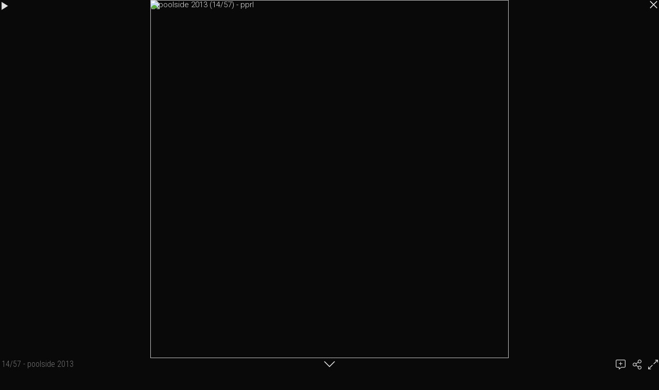

--- FILE ---
content_type: application/javascript
request_url: https://www.book.fr/libs/fontawesome/fontawesome-pro-5.15.2-web/js/fontawesome.min.js
body_size: 12691
content:
/*!
 * Font Awesome Pro 5.15.2 by @fontawesome - https://fontawesome.com
 * License - https://fontawesome.com/license (Commercial License)
 */
!function(){"use strict";function r(t){return(r="function"==typeof Symbol&&"symbol"==typeof Symbol.iterator?function(t){return typeof t}:function(t){return t&&"function"==typeof Symbol&&t.constructor===Symbol&&t!==Symbol.prototype?"symbol":typeof t})(t)}function i(t,e){for(var n=0;n<e.length;n++){var a=e[n];a.enumerable=a.enumerable||!1,a.configurable=!0,"value"in a&&(a.writable=!0),Object.defineProperty(t,a.key,a)}}function $(r){for(var t=1;t<arguments.length;t++){var i=null!=arguments[t]?arguments[t]:{},e=Object.keys(i);"function"==typeof Object.getOwnPropertySymbols&&(e=e.concat(Object.getOwnPropertySymbols(i).filter(function(t){return Object.getOwnPropertyDescriptor(i,t).enumerable}))),e.forEach(function(t){var e,n,a;e=r,a=i[n=t],n in e?Object.defineProperty(e,n,{value:a,enumerable:!0,configurable:!0,writable:!0}):e[n]=a})}return r}function p(t,e){return function(t){if(Array.isArray(t))return t}(t)||function(t,e){var n=[],a=!0,r=!1,i=void 0;try{for(var o,c=t[Symbol.iterator]();!(a=(o=c.next()).done)&&(n.push(o.value),!e||n.length!==e);a=!0);}catch(t){r=!0,i=t}finally{try{a||null==c.return||c.return()}finally{if(r)throw i}}return n}(t,e)||function(){throw new TypeError("Invalid attempt to destructure non-iterable instance")}()}function d(t){return function(t){if(Array.isArray(t)){for(var e=0,n=new Array(t.length);e<t.length;e++)n[e]=t[e];return n}}(t)||function(t){if(Symbol.iterator in Object(t)||"[object Arguments]"===Object.prototype.toString.call(t))return Array.from(t)}(t)||function(){throw new TypeError("Invalid attempt to spread non-iterable instance")}()}var t=function(){},e={},n={},a=null,o={mark:t,measure:t};try{"undefined"!=typeof window&&(e=window),"undefined"!=typeof document&&(n=document),"undefined"!=typeof MutationObserver&&(a=MutationObserver),"undefined"!=typeof performance&&(o=performance)}catch(t){}var c=(e.navigator||{}).userAgent,s=void 0===c?"":c,v=e,b=n,l=a,f=o,u=!!v.document,m=!!b.documentElement&&!!b.head&&"function"==typeof b.addEventListener&&"function"==typeof b.createElement,k=~s.indexOf("MSIE")||~s.indexOf("Trident/"),h="___FONT_AWESOME___",A=16,g="fa",y="svg-inline--fa",tt="data-fa-i2svg",w="data-fa-pseudo-element",x="data-fa-pseudo-element-pending",C="data-prefix",O="data-icon",P="fontawesome-i2svg",S="async",N=["HTML","HEAD","STYLE","SCRIPT"],M=function(){try{return!0}catch(t){return!1}}(),z={fas:"solid",far:"regular",fal:"light",fad:"duotone",fab:"brands",fak:"kit",fa:"solid"},E={solid:"fas",regular:"far",light:"fal",duotone:"fad",brands:"fab",kit:"fak"},j="fa-layers-text",L=/Font Awesome ([5 ]*)(Solid|Regular|Light|Duotone|Brands|Free|Pro|Kit).*/,R={900:"fas",400:"far",normal:"far",300:"fal"},I=[1,2,3,4,5,6,7,8,9,10],_=I.concat([11,12,13,14,15,16,17,18,19,20]),T=["class","data-prefix","data-icon","data-fa-transform","data-fa-mask"],Y={GROUP:"group",SWAP_OPACITY:"swap-opacity",PRIMARY:"primary",SECONDARY:"secondary"},H=["xs","sm","lg","fw","ul","li","border","pull-left","pull-right","spin","pulse","rotate-90","rotate-180","rotate-270","flip-horizontal","flip-vertical","flip-both","stack","stack-1x","stack-2x","inverse","layers","layers-text","layers-counter",Y.GROUP,Y.SWAP_OPACITY,Y.PRIMARY,Y.SECONDARY].concat(I.map(function(t){return"".concat(t,"x")})).concat(_.map(function(t){return"w-".concat(t)})),F=v.FontAwesomeConfig||{};if(b&&"function"==typeof b.querySelector){[["data-family-prefix","familyPrefix"],["data-replacement-class","replacementClass"],["data-auto-replace-svg","autoReplaceSvg"],["data-auto-add-css","autoAddCss"],["data-auto-a11y","autoA11y"],["data-search-pseudo-elements","searchPseudoElements"],["data-observe-mutations","observeMutations"],["data-mutate-approach","mutateApproach"],["data-keep-original-source","keepOriginalSource"],["data-measure-performance","measurePerformance"],["data-show-missing-icons","showMissingIcons"]].forEach(function(t){var e,n=p(t,2),a=n[0],r=n[1],i=""===(e=function(t){var e=b.querySelector("script["+t+"]");if(e)return e.getAttribute(t)}(a))||"false"!==e&&("true"===e||e);null!=i&&(F[r]=i)})}var D=$({},{familyPrefix:g,replacementClass:y,autoReplaceSvg:!0,autoAddCss:!0,autoA11y:!0,searchPseudoElements:!1,observeMutations:!0,mutateApproach:"async",keepOriginalSource:!0,measurePerformance:!1,showMissingIcons:!0},F);D.autoReplaceSvg||(D.observeMutations=!1);var et=$({},D);v.FontAwesomeConfig=et;var U=v||{};U[h]||(U[h]={}),U[h].styles||(U[h].styles={}),U[h].hooks||(U[h].hooks={}),U[h].shims||(U[h].shims=[]);var W=U[h],q=[],V=!1;function X(t){m&&(V?setTimeout(t,0):q.push(t))}m&&((V=(b.documentElement.doScroll?/^loaded|^c/:/^loaded|^i|^c/).test(b.readyState))||b.addEventListener("DOMContentLoaded",function t(){b.removeEventListener("DOMContentLoaded",t),V=1,q.map(function(t){return t()})}));var B,G="pending",K="settled",J="fulfilled",Q="rejected",Z=function(){},nt="undefined"!=typeof global&&void 0!==global.process&&"function"==typeof global.process.emit,at="undefined"==typeof setImmediate?setTimeout:setImmediate,rt=[];function it(){for(var t=0;t<rt.length;t++)rt[t][0](rt[t][1]);B=!(rt=[])}function ot(t,e){rt.push([t,e]),B||(B=!0,at(it,0))}function ct(t){var e=t.owner,n=e._state,a=e._data,r=t[n],i=t.then;if("function"==typeof r){n=J;try{a=r(a)}catch(t){ut(i,t)}}st(i,a)||(n===J&&lt(i,a),n===Q&&ut(i,a))}function st(e,n){var a;try{if(e===n)throw new TypeError("A promises callback cannot return that same promise.");if(n&&("function"==typeof n||"object"===r(n))){var t=n.then;if("function"==typeof t)return t.call(n,function(t){a||(a=!0,n===t?ft(e,t):lt(e,t))},function(t){a||(a=!0,ut(e,t))}),!0}}catch(t){return a||ut(e,t),!0}return!1}function lt(t,e){t!==e&&st(t,e)||ft(t,e)}function ft(t,e){t._state===G&&(t._state=K,t._data=e,ot(mt,t))}function ut(t,e){t._state===G&&(t._state=K,t._data=e,ot(pt,t))}function dt(t){t._then=t._then.forEach(ct)}function mt(t){t._state=J,dt(t)}function pt(t){t._state=Q,dt(t),!t._handled&&nt&&global.process.emit("unhandledRejection",t._data,t)}function ht(t){global.process.emit("rejectionHandled",t)}function gt(t){if("function"!=typeof t)throw new TypeError("Promise resolver "+t+" is not a function");if(this instanceof gt==!1)throw new TypeError("Failed to construct 'Promise': Please use the 'new' operator, this object constructor cannot be called as a function.");this._then=[],function(t,e){function n(t){ut(e,t)}try{t(function(t){lt(e,t)},n)}catch(t){n(t)}}(t,this)}gt.prototype={constructor:gt,_state:G,_then:null,_data:void 0,_handled:!1,then:function(t,e){var n={owner:this,then:new this.constructor(Z),fulfilled:t,rejected:e};return!e&&!t||this._handled||(this._handled=!0,this._state===Q&&nt&&ot(ht,this)),this._state===J||this._state===Q?ot(ct,n):this._then.push(n),n.then},catch:function(t){return this.then(null,t)}},gt.all=function(c){if(!Array.isArray(c))throw new TypeError("You must pass an array to Promise.all().");return new gt(function(n,t){var a=[],r=0;function e(e){return r++,function(t){a[e]=t,--r||n(a)}}for(var i,o=0;o<c.length;o++)(i=c[o])&&"function"==typeof i.then?i.then(e(o),t):a[o]=i;r||n(a)})},gt.race=function(r){if(!Array.isArray(r))throw new TypeError("You must pass an array to Promise.race().");return new gt(function(t,e){for(var n,a=0;a<r.length;a++)(n=r[a])&&"function"==typeof n.then?n.then(t,e):t(n)})},gt.resolve=function(e){return e&&"object"===r(e)&&e.constructor===gt?e:new gt(function(t){t(e)})},gt.reject=function(n){return new gt(function(t,e){e(n)})};var vt="function"==typeof Promise?Promise:gt,bt=A,yt={size:16,x:0,y:0,rotate:0,flipX:!1,flipY:!1};function wt(t){if(t&&m){var e=b.createElement("style");e.setAttribute("type","text/css"),e.innerHTML=t;for(var n=b.head.childNodes,a=null,r=n.length-1;-1<r;r--){var i=n[r],o=(i.tagName||"").toUpperCase();-1<["STYLE","LINK"].indexOf(o)&&(a=i)}return b.head.insertBefore(e,a),t}}var xt="0123456789abcdefghijklmnopqrstuvwxyzABCDEFGHIJKLMNOPQRSTUVWXYZ";function kt(){for(var t=12,e="";0<t--;)e+=xt[62*Math.random()|0];return e}function At(t){for(var e=[],n=(t||[]).length>>>0;n--;)e[n]=t[n];return e}function Ct(t){return t.classList?At(t.classList):(t.getAttribute("class")||"").split(" ").filter(function(t){return t})}function Ot(t,e){var n,a=e.split("-"),r=a[0],i=a.slice(1).join("-");return r!==t||""===i||(n=i,~H.indexOf(n))?null:i}function Pt(t){return"".concat(t).replace(/&/g,"&amp;").replace(/"/g,"&quot;").replace(/'/g,"&#39;").replace(/</g,"&lt;").replace(/>/g,"&gt;")}function St(n){return Object.keys(n||{}).reduce(function(t,e){return t+"".concat(e,": ").concat(n[e],";")},"")}function Nt(t){return t.size!==yt.size||t.x!==yt.x||t.y!==yt.y||t.rotate!==yt.rotate||t.flipX||t.flipY}function Mt(t){var e=t.transform,n=t.containerWidth,a=t.iconWidth,r={transform:"translate(".concat(n/2," 256)")},i="translate(".concat(32*e.x,", ").concat(32*e.y,") "),o="scale(".concat(e.size/16*(e.flipX?-1:1),", ").concat(e.size/16*(e.flipY?-1:1),") "),c="rotate(".concat(e.rotate," 0 0)");return{outer:r,inner:{transform:"".concat(i," ").concat(o," ").concat(c)},path:{transform:"translate(".concat(a/2*-1," -256)")}}}var zt={x:0,y:0,width:"100%",height:"100%"};function Et(t){var e=!(1<arguments.length&&void 0!==arguments[1])||arguments[1];return t.attributes&&(t.attributes.fill||e)&&(t.attributes.fill="black"),t}function jt(t){var e=t.icons,n=e.main,a=e.mask,r=t.prefix,i=t.iconName,o=t.transform,c=t.symbol,s=t.title,l=t.maskId,f=t.titleId,u=t.extra,d=t.watchable,m=void 0!==d&&d,p=a.found?a:n,h=p.width,g=p.height,v="fak"===r,b=v?"":"fa-w-".concat(Math.ceil(h/g*16)),y=[et.replacementClass,i?"".concat(et.familyPrefix,"-").concat(i):"",b].filter(function(t){return-1===u.classes.indexOf(t)}).filter(function(t){return""!==t||!!t}).concat(u.classes).join(" "),w={children:[],attributes:$({},u.attributes,{"data-prefix":r,"data-icon":i,class:y,role:u.attributes.role||"img",xmlns:"http://www.w3.org/2000/svg",viewBox:"0 0 ".concat(h," ").concat(g)})},x=v&&!~u.classes.indexOf("fa-fw")?{width:"".concat(h/g*16*.0625,"em")}:{};m&&(w.attributes[tt]=""),s&&w.children.push({tag:"title",attributes:{id:w.attributes["aria-labelledby"]||"title-".concat(f||kt())},children:[s]});var k,A,C,O,P,S,N,M,z,E,j,L,R,I,_,T,Y,H,F,D,U,W,q,V,X,B,G,K=$({},w,{prefix:r,iconName:i,main:n,mask:a,maskId:l,transform:o,symbol:c,styles:$({},x,u.styles)}),J=a.found&&n.found?(C=(k=K).children,O=k.attributes,P=k.main,S=k.mask,N=k.maskId,M=k.transform,z=P.width,E=P.icon,j=S.width,L=S.icon,R=Mt({transform:M,containerWidth:j,iconWidth:z}),I={tag:"rect",attributes:$({},zt,{fill:"white"})},_=E.children?{children:E.children.map(Et)}:{},T={tag:"g",attributes:$({},R.inner),children:[Et($({tag:E.tag,attributes:$({},E.attributes,R.path)},_))]},Y={tag:"g",attributes:$({},R.outer),children:[T]},H="mask-".concat(N||kt()),F="clip-".concat(N||kt()),D={tag:"mask",attributes:$({},zt,{id:H,maskUnits:"userSpaceOnUse",maskContentUnits:"userSpaceOnUse"}),children:[I,Y]},U={tag:"defs",children:[{tag:"clipPath",attributes:{id:F},children:(A=L,"g"===A.tag?A.children:[A])},D]},C.push(U,{tag:"rect",attributes:$({fill:"currentColor","clip-path":"url(#".concat(F,")"),mask:"url(#".concat(H,")")},zt)}),{children:C,attributes:O}):function(t){var e=t.children,n=t.attributes,a=t.main,r=t.transform,i=St(t.styles);if(0<i.length&&(n.style=i),Nt(r)){var o=Mt({transform:r,containerWidth:a.width,iconWidth:a.width});e.push({tag:"g",attributes:$({},o.outer),children:[{tag:"g",attributes:$({},o.inner),children:[{tag:a.icon.tag,children:a.icon.children,attributes:$({},a.icon.attributes,o.path)}]}]})}else e.push(a.icon);return{children:e,attributes:n}}(K),Q=J.children,Z=J.attributes;return K.children=Q,K.attributes=Z,c?(q=(W=K).prefix,V=W.iconName,X=W.children,B=W.attributes,G=W.symbol,[{tag:"svg",attributes:{style:"display: none;"},children:[{tag:"symbol",attributes:$({},B,{id:!0===G?"".concat(q,"-").concat(et.familyPrefix,"-").concat(V):G}),children:X}]}]):function(t){var e=t.children,n=t.main,a=t.mask,r=t.attributes,i=t.styles,o=t.transform;if(Nt(o)&&n.found&&!a.found){var c=n.width/n.height/2,s=.5;r.style=St($({},i,{"transform-origin":"".concat(c+o.x/16,"em ").concat(s+o.y/16,"em")}))}return[{tag:"svg",attributes:r,children:e}]}(K)}function Lt(t){var e=t.content,n=t.width,a=t.height,r=t.transform,i=t.title,o=t.extra,c=t.watchable,s=void 0!==c&&c,l=$({},o.attributes,i?{title:i}:{},{class:o.classes.join(" ")});s&&(l[tt]="");var f,u,d,m,p,h,g,v,b,y=$({},o.styles);Nt(r)&&(y.transform=(u=(f={transform:r,startCentered:!0,width:n,height:a}).transform,d=f.width,m=void 0===d?A:d,p=f.height,h=void 0===p?A:p,g=f.startCentered,b="",b+=(v=void 0!==g&&g)&&k?"translate(".concat(u.x/bt-m/2,"em, ").concat(u.y/bt-h/2,"em) "):v?"translate(calc(-50% + ".concat(u.x/bt,"em), calc(-50% + ").concat(u.y/bt,"em)) "):"translate(".concat(u.x/bt,"em, ").concat(u.y/bt,"em) "),b+="scale(".concat(u.size/bt*(u.flipX?-1:1),", ").concat(u.size/bt*(u.flipY?-1:1),") "),b+="rotate(".concat(u.rotate,"deg) ")),y["-webkit-transform"]=y.transform);var w=St(y);0<w.length&&(l.style=w);var x=[];return x.push({tag:"span",attributes:l,children:[e]}),i&&x.push({tag:"span",attributes:{class:"sr-only"},children:[i]}),x}var Rt=function(){},It=et.measurePerformance&&f&&f.mark&&f.measure?f:{mark:Rt,measure:Rt},_t='FA "5.15.2"',Tt=function(t){It.mark("".concat(_t," ").concat(t," ends")),It.measure("".concat(_t," ").concat(t),"".concat(_t," ").concat(t," begins"),"".concat(_t," ").concat(t," ends"))},Yt={begin:function(t){return It.mark("".concat(_t," ").concat(t," begins")),function(){return Tt(t)}},end:Tt},Ht=function(t,e,n,a){var r,i,o,c,s,l=Object.keys(t),f=l.length,u=void 0!==a?(c=e,s=a,function(t,e,n,a){return c.call(s,t,e,n,a)}):e;for(o=void 0===n?(r=1,t[l[0]]):(r=0,n);r<f;r++)o=u(o,t[i=l[r]],i,t);return o};function Ft(t){for(var e="",n=0;n<t.length;n++){e+=("000"+t.charCodeAt(n).toString(16)).slice(-4)}return e}var Dt=W.styles,Ut=W.shims,Wt={},qt={},Vt={},Xt=function(){var t=function(a){return Ht(Dt,function(t,e,n){return t[n]=Ht(e,a,{}),t},{})};Wt=t(function(t,e,n){return e[3]&&(t[e[3]]=n),t}),qt=t(function(e,t,n){var a=t[2];return e[n]=n,a.forEach(function(t){e[t]=n}),e});var i="far"in Dt;Vt=Ht(Ut,function(t,e){var n=e[0],a=e[1],r=e[2];return"far"!==a||i||(a="fas"),t[n]={prefix:a,iconName:r},t},{})};function Bt(t,e){return(Wt[t]||{})[e]}Xt();var Gt=W.styles,Kt=function(){return{prefix:null,iconName:null,rest:[]}};function Jt(t){return t.reduce(function(t,e){var n=Ot(et.familyPrefix,e);if(Gt[e])t.prefix=e;else if(et.autoFetchSvg&&-1<Object.keys(z).indexOf(e))t.prefix=e;else if(n){var a="fa"===t.prefix?Vt[n]||{prefix:null,iconName:null}:{};t.iconName=a.iconName||n,t.prefix=a.prefix||t.prefix}else e!==et.replacementClass&&0!==e.indexOf("fa-w-")&&t.rest.push(e);return t},Kt())}function Qt(t,e,n){if(t&&t[e]&&t[e][n])return{prefix:e,iconName:n,icon:t[e][n]}}function Zt(t){var n,e=t.tag,a=t.attributes,r=void 0===a?{}:a,i=t.children,o=void 0===i?[]:i;return"string"==typeof t?Pt(t):"<".concat(e," ").concat((n=r,Object.keys(n||{}).reduce(function(t,e){return t+"".concat(e,'="').concat(Pt(n[e]),'" ')},"").trim()),">").concat(o.map(Zt).join(""),"</").concat(e,">")}var $t=function(){};function te(t){return"string"==typeof(t.getAttribute?t.getAttribute(tt):null)}var ee={replace:function(t){var e=t[0],n=t[1].map(function(t){return Zt(t)}).join("\n");if(e.parentNode&&e.outerHTML)e.outerHTML=n+(et.keepOriginalSource&&"svg"!==e.tagName.toLowerCase()?"\x3c!-- ".concat(e.outerHTML," Font Awesome fontawesome.com --\x3e"):"");else if(e.parentNode){var a=document.createElement("span");e.parentNode.replaceChild(a,e),a.outerHTML=n}},nest:function(t){var e=t[0],n=t[1];if(~Ct(e).indexOf(et.replacementClass))return ee.replace(t);var a=new RegExp("".concat(et.familyPrefix,"-.*"));delete n[0].attributes.style,delete n[0].attributes.id;var r=n[0].attributes.class.split(" ").reduce(function(t,e){return e===et.replacementClass||e.match(a)?t.toSvg.push(e):t.toNode.push(e),t},{toNode:[],toSvg:[]});n[0].attributes.class=r.toSvg.join(" ");var i=n.map(function(t){return Zt(t)}).join("\n");e.setAttribute("class",r.toNode.join(" ")),e.setAttribute(tt,""),e.innerHTML=i}};function ne(t){t()}function ae(n,t){var a="function"==typeof t?t:$t;if(0===n.length)a();else{var e=ne;et.mutateApproach===S&&(e=v.requestAnimationFrame||ne),e(function(){var t=!0===et.autoReplaceSvg?ee.replace:ee[et.autoReplaceSvg]||ee.replace,e=Yt.begin("mutate");n.map(t),e(),a()})}}var re=!1;function ie(){re=!1}var oe=null;function ce(t){if(l&&et.observeMutations){var r=t.treeCallback,i=t.nodeCallback,o=t.pseudoElementsCallback,e=t.observeMutationsRoot,n=void 0===e?b:e;oe=new l(function(t){re||At(t).forEach(function(t){if("childList"===t.type&&0<t.addedNodes.length&&!te(t.addedNodes[0])&&(et.searchPseudoElements&&o(t.target),r(t.target)),"attributes"===t.type&&t.target.parentNode&&et.searchPseudoElements&&o(t.target.parentNode),"attributes"===t.type&&te(t.target)&&~T.indexOf(t.attributeName))if("class"===t.attributeName){var e=Jt(Ct(t.target)),n=e.prefix,a=e.iconName;n&&t.target.setAttribute("data-prefix",n),a&&t.target.setAttribute("data-icon",a)}else i(t.target)})}),m&&oe.observe(n,{childList:!0,attributes:!0,characterData:!0,subtree:!0})}}function se(t){var e,n,a=t.getAttribute("data-prefix"),r=t.getAttribute("data-icon"),i=void 0!==t.innerText?t.innerText.trim():"",o=Jt(Ct(t));return a&&r&&(o.prefix=a,o.iconName=r),o.prefix&&1<i.length?o.iconName=(e=o.prefix,n=t.innerText,(qt[e]||{})[n]):o.prefix&&1===i.length&&(o.iconName=Bt(o.prefix,Ft(t.innerText))),o}var le=function(t){var e={size:16,x:0,y:0,flipX:!1,flipY:!1,rotate:0};return t?t.toLowerCase().split(" ").reduce(function(t,e){var n=e.toLowerCase().split("-"),a=n[0],r=n.slice(1).join("-");if(a&&"h"===r)return t.flipX=!0,t;if(a&&"v"===r)return t.flipY=!0,t;if(r=parseFloat(r),isNaN(r))return t;switch(a){case"grow":t.size=t.size+r;break;case"shrink":t.size=t.size-r;break;case"left":t.x=t.x-r;break;case"right":t.x=t.x+r;break;case"up":t.y=t.y-r;break;case"down":t.y=t.y+r;break;case"rotate":t.rotate=t.rotate+r}return t},e):e};function fe(t){var e,n,a,r,i,o,c,s,l=se(t),f=l.iconName,u=l.prefix,d=l.rest,m=(e=t.getAttribute("style"),n=[],e&&(n=e.split(";").reduce(function(t,e){var n=e.split(":"),a=n[0],r=n.slice(1);return a&&0<r.length&&(t[a]=r.join(":").trim()),t},{})),n),p=le(t.getAttribute("data-fa-transform")),h=null!==(a=t.getAttribute("data-fa-symbol"))&&(""===a||a),g=(i=At((r=t).attributes).reduce(function(t,e){return"class"!==t.name&&"style"!==t.name&&(t[e.name]=e.value),t},{}),o=r.getAttribute("title"),c=r.getAttribute("data-fa-title-id"),et.autoA11y&&(o?i["aria-labelledby"]="".concat(et.replacementClass,"-title-").concat(c||kt()):(i["aria-hidden"]="true",i.focusable="false")),i),v=(s=t.getAttribute("data-fa-mask"))?Jt(s.split(" ").map(function(t){return t.trim()})):Kt();return{iconName:f,title:t.getAttribute("title"),titleId:t.getAttribute("data-fa-title-id"),prefix:u,transform:p,symbol:h,mask:v,maskId:t.getAttribute("data-fa-mask-id"),extra:{classes:d,styles:m,attributes:g}}}function ue(t){this.name="MissingIcon",this.message=t||"Icon unavailable",this.stack=(new Error).stack}(ue.prototype=Object.create(Error.prototype)).constructor=ue;var de={fill:"currentColor"},me={attributeType:"XML",repeatCount:"indefinite",dur:"2s"},pe={tag:"path",attributes:$({},de,{d:"M156.5,447.7l-12.6,29.5c-18.7-9.5-35.9-21.2-51.5-34.9l22.7-22.7C127.6,430.5,141.5,440,156.5,447.7z M40.6,272H8.5 c1.4,21.2,5.4,41.7,11.7,61.1L50,321.2C45.1,305.5,41.8,289,40.6,272z M40.6,240c1.4-18.8,5.2-37,11.1-54.1l-29.5-12.6 C14.7,194.3,10,216.7,8.5,240H40.6z M64.3,156.5c7.8-14.9,17.2-28.8,28.1-41.5L69.7,92.3c-13.7,15.6-25.5,32.8-34.9,51.5 L64.3,156.5z M397,419.6c-13.9,12-29.4,22.3-46.1,30.4l11.9,29.8c20.7-9.9,39.8-22.6,56.9-37.6L397,419.6z M115,92.4 c13.9-12,29.4-22.3,46.1-30.4l-11.9-29.8c-20.7,9.9-39.8,22.6-56.8,37.6L115,92.4z M447.7,355.5c-7.8,14.9-17.2,28.8-28.1,41.5 l22.7,22.7c13.7-15.6,25.5-32.9,34.9-51.5L447.7,355.5z M471.4,272c-1.4,18.8-5.2,37-11.1,54.1l29.5,12.6 c7.5-21.1,12.2-43.5,13.6-66.8H471.4z M321.2,462c-15.7,5-32.2,8.2-49.2,9.4v32.1c21.2-1.4,41.7-5.4,61.1-11.7L321.2,462z M240,471.4c-18.8-1.4-37-5.2-54.1-11.1l-12.6,29.5c21.1,7.5,43.5,12.2,66.8,13.6V471.4z M462,190.8c5,15.7,8.2,32.2,9.4,49.2h32.1 c-1.4-21.2-5.4-41.7-11.7-61.1L462,190.8z M92.4,397c-12-13.9-22.3-29.4-30.4-46.1l-29.8,11.9c9.9,20.7,22.6,39.8,37.6,56.9 L92.4,397z M272,40.6c18.8,1.4,36.9,5.2,54.1,11.1l12.6-29.5C317.7,14.7,295.3,10,272,8.5V40.6z M190.8,50 c15.7-5,32.2-8.2,49.2-9.4V8.5c-21.2,1.4-41.7,5.4-61.1,11.7L190.8,50z M442.3,92.3L419.6,115c12,13.9,22.3,29.4,30.5,46.1 l29.8-11.9C470,128.5,457.3,109.4,442.3,92.3z M397,92.4l22.7-22.7c-15.6-13.7-32.8-25.5-51.5-34.9l-12.6,29.5 C370.4,72.1,384.4,81.5,397,92.4z"})},he=$({},me,{attributeName:"opacity"}),ge={tag:"g",children:[pe,{tag:"circle",attributes:$({},de,{cx:"256",cy:"364",r:"28"}),children:[{tag:"animate",attributes:$({},me,{attributeName:"r",values:"28;14;28;28;14;28;"})},{tag:"animate",attributes:$({},he,{values:"1;0;1;1;0;1;"})}]},{tag:"path",attributes:$({},de,{opacity:"1",d:"M263.7,312h-16c-6.6,0-12-5.4-12-12c0-71,77.4-63.9,77.4-107.8c0-20-17.8-40.2-57.4-40.2c-29.1,0-44.3,9.6-59.2,28.7 c-3.9,5-11.1,6-16.2,2.4l-13.1-9.2c-5.6-3.9-6.9-11.8-2.6-17.2c21.2-27.2,46.4-44.7,91.2-44.7c52.3,0,97.4,29.8,97.4,80.2 c0,67.6-77.4,63.5-77.4,107.8C275.7,306.6,270.3,312,263.7,312z"}),children:[{tag:"animate",attributes:$({},he,{values:"1;0;0;0;0;1;"})}]},{tag:"path",attributes:$({},de,{opacity:"0",d:"M232.5,134.5l7,168c0.3,6.4,5.6,11.5,12,11.5h9c6.4,0,11.7-5.1,12-11.5l7-168c0.3-6.8-5.2-12.5-12-12.5h-23 C237.7,122,232.2,127.7,232.5,134.5z"}),children:[{tag:"animate",attributes:$({},he,{values:"0;0;1;1;0;0;"})}]}]},ve=W.styles;function be(t){var e=t[0],n=t[1],a=p(t.slice(4),1)[0];return{found:!0,width:e,height:n,icon:Array.isArray(a)?{tag:"g",attributes:{class:"".concat(et.familyPrefix,"-").concat(Y.GROUP)},children:[{tag:"path",attributes:{class:"".concat(et.familyPrefix,"-").concat(Y.SECONDARY),fill:"currentColor",d:a[0]}},{tag:"path",attributes:{class:"".concat(et.familyPrefix,"-").concat(Y.PRIMARY),fill:"currentColor",d:a[1]}}]}:{tag:"path",attributes:{fill:"currentColor",d:a}}}}function ye(a,r){return new vt(function(t,e){var n={found:!1,width:512,height:512,icon:ge};if(a&&r&&ve[r]&&ve[r][a])return t(be(ve[r][a]));a&&r&&!et.showMissingIcons?e(new ue("Icon is missing for prefix ".concat(r," with icon name ").concat(a))):t(n)})}var we=W.styles;function xe(t){var i,e,o,c,s,l,f,u,n,d,m,a=fe(t);return~a.extra.classes.indexOf(j)?function(t,e){var n=e.title,a=e.transform,r=e.extra,i=null,o=null;if(k){var c=parseInt(getComputedStyle(t).fontSize,10),s=t.getBoundingClientRect();i=s.width/c,o=s.height/c}return et.autoA11y&&!n&&(r.attributes["aria-hidden"]="true"),vt.resolve([t,Lt({content:t.innerHTML,width:i,height:o,transform:a,title:n,extra:r,watchable:!0})])}(t,a):(i=t,o=(e=a).iconName,c=e.title,s=e.titleId,l=e.prefix,f=e.transform,u=e.symbol,n=e.mask,d=e.maskId,m=e.extra,new vt(function(r,t){vt.all([ye(o,l),ye(n.iconName,n.prefix)]).then(function(t){var e=p(t,2),n=e[0],a=e[1];r([i,jt({icons:{main:n,mask:a},prefix:l,iconName:o,transform:f,symbol:u,mask:a,maskId:d,title:c,titleId:s,extra:m,watchable:!0})])})}))}function ke(t){var n=1<arguments.length&&void 0!==arguments[1]?arguments[1]:null;if(m){var e=b.documentElement.classList,a=function(t){return e.add("".concat(P,"-").concat(t))},r=function(t){return e.remove("".concat(P,"-").concat(t))},i=et.autoFetchSvg?Object.keys(z):Object.keys(we),o=[".".concat(j,":not([").concat(tt,"])")].concat(i.map(function(t){return".".concat(t,":not([").concat(tt,"])")})).join(", ");if(0!==o.length){var c=[];try{c=At(t.querySelectorAll(o))}catch(t){}if(0<c.length){a("pending"),r("complete");var s=Yt.begin("onTree"),l=c.reduce(function(t,e){try{var n=xe(e);n&&t.push(n)}catch(t){M||t instanceof ue&&console.error(t)}return t},[]);return new vt(function(e,t){vt.all(l).then(function(t){ae(t,function(){a("active"),a("complete"),r("pending"),"function"==typeof n&&n(),s(),e()})}).catch(function(){s(),t()})})}}}}function Ae(t){var e=1<arguments.length&&void 0!==arguments[1]?arguments[1]:null;xe(t).then(function(t){t&&ae([t],e)})}function Ce(p,h){var g="".concat(x).concat(h.replace(":","-"));return new vt(function(a,t){if(null!==p.getAttribute(g))return a();var e=At(p.children).filter(function(t){return t.getAttribute(w)===h})[0],n=v.getComputedStyle(p,h),r=n.getPropertyValue("font-family").match(L),i=n.getPropertyValue("font-weight"),o=n.getPropertyValue("content");if(e&&!r)return p.removeChild(e),a();if(r&&"none"!==o&&""!==o){var c=n.getPropertyValue("content"),s=~["Solid","Regular","Light","Duotone","Brands","Kit"].indexOf(r[2])?E[r[2].toLowerCase()]:R[i],l=Ft(3===c.length?c.substr(1,1):c),f=Bt(s,l),u=f;if(!f||e&&e.getAttribute(C)===s&&e.getAttribute(O)===u)a();else{p.setAttribute(g,u),e&&p.removeChild(e);var d={iconName:null,title:null,titleId:null,prefix:null,transform:yt,symbol:!1,mask:null,maskId:null,extra:{classes:[],styles:{},attributes:{}}},m=d.extra;m.attributes[w]=h,ye(f,s).then(function(t){var e=jt($({},d,{icons:{main:t,mask:Kt()},prefix:s,iconName:u,extra:m,watchable:!0})),n=b.createElement("svg");":before"===h?p.insertBefore(n,p.firstChild):p.appendChild(n),n.outerHTML=e.map(function(t){return Zt(t)}).join("\n"),p.removeAttribute(g),a()}).catch(t)}}else a()})}function Oe(t){return vt.all([Ce(t,":before"),Ce(t,":after")])}function Pe(t){return!(t.parentNode===document.head||~N.indexOf(t.tagName.toUpperCase())||t.getAttribute(w)||t.parentNode&&"svg"===t.parentNode.tagName)}function Se(r){if(m)return new vt(function(t,e){var n=At(r.querySelectorAll("*")).filter(Pe).map(Oe),a=Yt.begin("searchPseudoElements");re=!0,vt.all(n).then(function(){a(),ie(),t()}).catch(function(){a(),ie(),e()})})}var Ne="svg:not(:root).svg-inline--fa{overflow:visible}.svg-inline--fa{display:inline-block;font-size:inherit;height:1em;overflow:visible;vertical-align:-.125em}.svg-inline--fa.fa-lg{vertical-align:-.225em}.svg-inline--fa.fa-w-1{width:.0625em}.svg-inline--fa.fa-w-2{width:.125em}.svg-inline--fa.fa-w-3{width:.1875em}.svg-inline--fa.fa-w-4{width:.25em}.svg-inline--fa.fa-w-5{width:.3125em}.svg-inline--fa.fa-w-6{width:.375em}.svg-inline--fa.fa-w-7{width:.4375em}.svg-inline--fa.fa-w-8{width:.5em}.svg-inline--fa.fa-w-9{width:.5625em}.svg-inline--fa.fa-w-10{width:.625em}.svg-inline--fa.fa-w-11{width:.6875em}.svg-inline--fa.fa-w-12{width:.75em}.svg-inline--fa.fa-w-13{width:.8125em}.svg-inline--fa.fa-w-14{width:.875em}.svg-inline--fa.fa-w-15{width:.9375em}.svg-inline--fa.fa-w-16{width:1em}.svg-inline--fa.fa-w-17{width:1.0625em}.svg-inline--fa.fa-w-18{width:1.125em}.svg-inline--fa.fa-w-19{width:1.1875em}.svg-inline--fa.fa-w-20{width:1.25em}.svg-inline--fa.fa-pull-left{margin-right:.3em;width:auto}.svg-inline--fa.fa-pull-right{margin-left:.3em;width:auto}.svg-inline--fa.fa-border{height:1.5em}.svg-inline--fa.fa-li{width:2em}.svg-inline--fa.fa-fw{width:1.25em}.fa-layers svg.svg-inline--fa{bottom:0;left:0;margin:auto;position:absolute;right:0;top:0}.fa-layers{display:inline-block;height:1em;position:relative;text-align:center;vertical-align:-.125em;width:1em}.fa-layers svg.svg-inline--fa{-webkit-transform-origin:center center;transform-origin:center center}.fa-layers-counter,.fa-layers-text{display:inline-block;position:absolute;text-align:center}.fa-layers-text{left:50%;top:50%;-webkit-transform:translate(-50%,-50%);transform:translate(-50%,-50%);-webkit-transform-origin:center center;transform-origin:center center}.fa-layers-counter{background-color:#ff253a;border-radius:1em;-webkit-box-sizing:border-box;box-sizing:border-box;color:#fff;height:1.5em;line-height:1;max-width:5em;min-width:1.5em;overflow:hidden;padding:.25em;right:0;text-overflow:ellipsis;top:0;-webkit-transform:scale(.25);transform:scale(.25);-webkit-transform-origin:top right;transform-origin:top right}.fa-layers-bottom-right{bottom:0;right:0;top:auto;-webkit-transform:scale(.25);transform:scale(.25);-webkit-transform-origin:bottom right;transform-origin:bottom right}.fa-layers-bottom-left{bottom:0;left:0;right:auto;top:auto;-webkit-transform:scale(.25);transform:scale(.25);-webkit-transform-origin:bottom left;transform-origin:bottom left}.fa-layers-top-right{right:0;top:0;-webkit-transform:scale(.25);transform:scale(.25);-webkit-transform-origin:top right;transform-origin:top right}.fa-layers-top-left{left:0;right:auto;top:0;-webkit-transform:scale(.25);transform:scale(.25);-webkit-transform-origin:top left;transform-origin:top left}.fa-lg{font-size:1.3333333333em;line-height:.75em;vertical-align:-.0667em}.fa-xs{font-size:.75em}.fa-sm{font-size:.875em}.fa-1x{font-size:1em}.fa-2x{font-size:2em}.fa-3x{font-size:3em}.fa-4x{font-size:4em}.fa-5x{font-size:5em}.fa-6x{font-size:6em}.fa-7x{font-size:7em}.fa-8x{font-size:8em}.fa-9x{font-size:9em}.fa-10x{font-size:10em}.fa-fw{text-align:center;width:1.25em}.fa-ul{list-style-type:none;margin-left:2.5em;padding-left:0}.fa-ul>li{position:relative}.fa-li{left:-2em;position:absolute;text-align:center;width:2em;line-height:inherit}.fa-border{border:solid .08em #eee;border-radius:.1em;padding:.2em .25em .15em}.fa-pull-left{float:left}.fa-pull-right{float:right}.fa.fa-pull-left,.fab.fa-pull-left,.fal.fa-pull-left,.far.fa-pull-left,.fas.fa-pull-left{margin-right:.3em}.fa.fa-pull-right,.fab.fa-pull-right,.fal.fa-pull-right,.far.fa-pull-right,.fas.fa-pull-right{margin-left:.3em}.fa-spin{-webkit-animation:fa-spin 2s infinite linear;animation:fa-spin 2s infinite linear}.fa-pulse{-webkit-animation:fa-spin 1s infinite steps(8);animation:fa-spin 1s infinite steps(8)}@-webkit-keyframes fa-spin{0%{-webkit-transform:rotate(0);transform:rotate(0)}100%{-webkit-transform:rotate(360deg);transform:rotate(360deg)}}@keyframes fa-spin{0%{-webkit-transform:rotate(0);transform:rotate(0)}100%{-webkit-transform:rotate(360deg);transform:rotate(360deg)}}.fa-rotate-90{-webkit-transform:rotate(90deg);transform:rotate(90deg)}.fa-rotate-180{-webkit-transform:rotate(180deg);transform:rotate(180deg)}.fa-rotate-270{-webkit-transform:rotate(270deg);transform:rotate(270deg)}.fa-flip-horizontal{-webkit-transform:scale(-1,1);transform:scale(-1,1)}.fa-flip-vertical{-webkit-transform:scale(1,-1);transform:scale(1,-1)}.fa-flip-both,.fa-flip-horizontal.fa-flip-vertical{-webkit-transform:scale(-1,-1);transform:scale(-1,-1)}:root .fa-flip-both,:root .fa-flip-horizontal,:root .fa-flip-vertical,:root .fa-rotate-180,:root .fa-rotate-270,:root .fa-rotate-90{-webkit-filter:none;filter:none}.fa-stack{display:inline-block;height:2em;position:relative;width:2.5em}.fa-stack-1x,.fa-stack-2x{bottom:0;left:0;margin:auto;position:absolute;right:0;top:0}.svg-inline--fa.fa-stack-1x{height:1em;width:1.25em}.svg-inline--fa.fa-stack-2x{height:2em;width:2.5em}.fa-inverse{color:#fff}.sr-only{border:0;clip:rect(0,0,0,0);height:1px;margin:-1px;overflow:hidden;padding:0;position:absolute;width:1px}.sr-only-focusable:active,.sr-only-focusable:focus{clip:auto;height:auto;margin:0;overflow:visible;position:static;width:auto}.svg-inline--fa .fa-primary{fill:var(--fa-primary-color,currentColor);opacity:1;opacity:var(--fa-primary-opacity,1)}.svg-inline--fa .fa-secondary{fill:var(--fa-secondary-color,currentColor);opacity:.4;opacity:var(--fa-secondary-opacity,.4)}.svg-inline--fa.fa-swap-opacity .fa-primary{opacity:.4;opacity:var(--fa-secondary-opacity,.4)}.svg-inline--fa.fa-swap-opacity .fa-secondary{opacity:1;opacity:var(--fa-primary-opacity,1)}.svg-inline--fa mask .fa-primary,.svg-inline--fa mask .fa-secondary{fill:#000}.fad.fa-inverse{color:#fff}";function Me(){var t=g,e=y,n=et.familyPrefix,a=et.replacementClass,r=Ne;if(n!==t||a!==e){var i=new RegExp("\\.".concat(t,"\\-"),"g"),o=new RegExp("\\--".concat(t,"\\-"),"g"),c=new RegExp("\\.".concat(e),"g");r=r.replace(i,".".concat(n,"-")).replace(o,"--".concat(n,"-")).replace(c,".".concat(a))}return r}function ze(){et.autoAddCss&&!Ie&&(wt(Me()),Ie=!0)}function Ee(e,t){return Object.defineProperty(e,"abstract",{get:t}),Object.defineProperty(e,"html",{get:function(){return e.abstract.map(function(t){return Zt(t)})}}),Object.defineProperty(e,"node",{get:function(){if(m){var t=b.createElement("div");return t.innerHTML=e.html,t.children}}}),e}function je(t){var e=t.prefix,n=void 0===e?"fa":e,a=t.iconName;if(a)return Qt(Re.definitions,n,a)||Qt(W.styles,n,a)}var Le,Re=new(function(){function t(){!function(t,e){if(!(t instanceof e))throw new TypeError("Cannot call a class as a function")}(this,t),this.definitions={}}var e,n,a;return e=t,(n=[{key:"add",value:function(){for(var e=this,t=arguments.length,n=new Array(t),a=0;a<t;a++)n[a]=arguments[a];var r=n.reduce(this._pullDefinitions,{});Object.keys(r).forEach(function(t){e.definitions[t]=$({},e.definitions[t]||{},r[t]),function t(e,a){var n=(2<arguments.length&&void 0!==arguments[2]?arguments[2]:{}).skipHooks,r=void 0!==n&&n,i=Object.keys(a).reduce(function(t,e){var n=a[e];return n.icon?t[n.iconName]=n.icon:t[e]=n,t},{});"function"!=typeof W.hooks.addPack||r?W.styles[e]=$({},W.styles[e]||{},i):W.hooks.addPack(e,i),"fas"===e&&t("fa",a)}(t,r[t]),Xt()})}},{key:"reset",value:function(){this.definitions={}}},{key:"_pullDefinitions",value:function(i,t){var o=t.prefix&&t.iconName&&t.icon?{0:t}:t;return Object.keys(o).map(function(t){var e=o[t],n=e.prefix,a=e.iconName,r=e.icon;i[n]||(i[n]={}),i[n][a]=r}),i}}])&&i(e.prototype,n),a&&i(e,a),t}()),Ie=!1,_e={i2svg:function(){var t=0<arguments.length&&void 0!==arguments[0]?arguments[0]:{};if(m){ze();var e=t.node,n=void 0===e?b:e,a=t.callback,r=void 0===a?function(){}:a;return et.searchPseudoElements&&Se(n),ke(n,r)}return vt.reject("Operation requires a DOM of some kind.")},css:Me,insertCss:function(){Ie||(wt(Me()),Ie=!0)},watch:function(){var t=0<arguments.length&&void 0!==arguments[0]?arguments[0]:{},e=t.autoReplaceSvgRoot,n=t.observeMutationsRoot;!1===et.autoReplaceSvg&&(et.autoReplaceSvg=!0),et.observeMutations=!0,X(function(){He({autoReplaceSvgRoot:e}),ce({treeCallback:ke,nodeCallback:Ae,pseudoElementsCallback:Se,observeMutationsRoot:n})})}},Te=(Le=function(t){var e=1<arguments.length&&void 0!==arguments[1]?arguments[1]:{},n=e.transform,a=void 0===n?yt:n,r=e.symbol,i=void 0!==r&&r,o=e.mask,c=void 0===o?null:o,s=e.maskId,l=void 0===s?null:s,f=e.title,u=void 0===f?null:f,d=e.titleId,m=void 0===d?null:d,p=e.classes,h=void 0===p?[]:p,g=e.attributes,v=void 0===g?{}:g,b=e.styles,y=void 0===b?{}:b;if(t){var w=t.prefix,x=t.iconName,k=t.icon;return Ee($({type:"icon"},t),function(){return ze(),et.autoA11y&&(u?v["aria-labelledby"]="".concat(et.replacementClass,"-title-").concat(m||kt()):(v["aria-hidden"]="true",v.focusable="false")),jt({icons:{main:be(k),mask:c?be(c.icon):{found:!1,width:null,height:null,icon:{}}},prefix:w,iconName:x,transform:$({},yt,a),symbol:i,title:u,maskId:l,titleId:m,extra:{attributes:v,styles:y,classes:h}})})}},function(t){var e=1<arguments.length&&void 0!==arguments[1]?arguments[1]:{},n=(t||{}).icon?t:je(t||{}),a=e.mask;return a&&(a=(a||{}).icon?a:je(a||{})),Le(n,$({},e,{mask:a}))}),Ye={noAuto:function(){et.autoReplaceSvg=!1,et.observeMutations=!1,oe&&oe.disconnect()},config:et,dom:_e,library:Re,parse:{transform:function(t){return le(t)}},findIconDefinition:je,icon:Te,text:function(t){var e=1<arguments.length&&void 0!==arguments[1]?arguments[1]:{},n=e.transform,a=void 0===n?yt:n,r=e.title,i=void 0===r?null:r,o=e.classes,c=void 0===o?[]:o,s=e.attributes,l=void 0===s?{}:s,f=e.styles,u=void 0===f?{}:f;return Ee({type:"text",content:t},function(){return ze(),Lt({content:t,transform:$({},yt,a),title:i,extra:{attributes:l,styles:u,classes:["".concat(et.familyPrefix,"-layers-text")].concat(d(c))}})})},counter:function(t){var e=1<arguments.length&&void 0!==arguments[1]?arguments[1]:{},n=e.title,a=void 0===n?null:n,r=e.classes,i=void 0===r?[]:r,o=e.attributes,c=void 0===o?{}:o,s=e.styles,l=void 0===s?{}:s;return Ee({type:"counter",content:t},function(){return ze(),function(t){var e=t.content,n=t.title,a=t.extra,r=$({},a.attributes,n?{title:n}:{},{class:a.classes.join(" ")}),i=St(a.styles);0<i.length&&(r.style=i);var o=[];return o.push({tag:"span",attributes:r,children:[e]}),n&&o.push({tag:"span",attributes:{class:"sr-only"},children:[n]}),o}({content:t.toString(),title:a,extra:{attributes:c,styles:l,classes:["".concat(et.familyPrefix,"-layers-counter")].concat(d(i))}})})},layer:function(t){var e=(1<arguments.length&&void 0!==arguments[1]?arguments[1]:{}).classes,n=void 0===e?[]:e;return Ee({type:"layer"},function(){ze();var e=[];return t(function(t){Array.isArray(t)?t.map(function(t){e=e.concat(t.abstract)}):e=e.concat(t.abstract)}),[{tag:"span",attributes:{class:["".concat(et.familyPrefix,"-layers")].concat(d(n)).join(" ")},children:e}]})},toHtml:Zt},He=function(){var t=(0<arguments.length&&void 0!==arguments[0]?arguments[0]:{}).autoReplaceSvgRoot,e=void 0===t?b:t;(0<Object.keys(W.styles).length||et.autoFetchSvg)&&m&&et.autoReplaceSvg&&Ye.dom.i2svg({node:e})};!function(t){try{t()}catch(t){if(!M)throw t}}(function(){u&&(v.FontAwesome||(v.FontAwesome=Ye),X(function(){He(),ce({treeCallback:ke,nodeCallback:Ae,pseudoElementsCallback:Se})})),W.hooks=$({},W.hooks,{addPack:function(t,e){W.styles[t]=$({},W.styles[t]||{},e),Xt(),He()},addShims:function(t){var e;(e=W.shims).push.apply(e,d(t)),Xt(),He()}})})}();